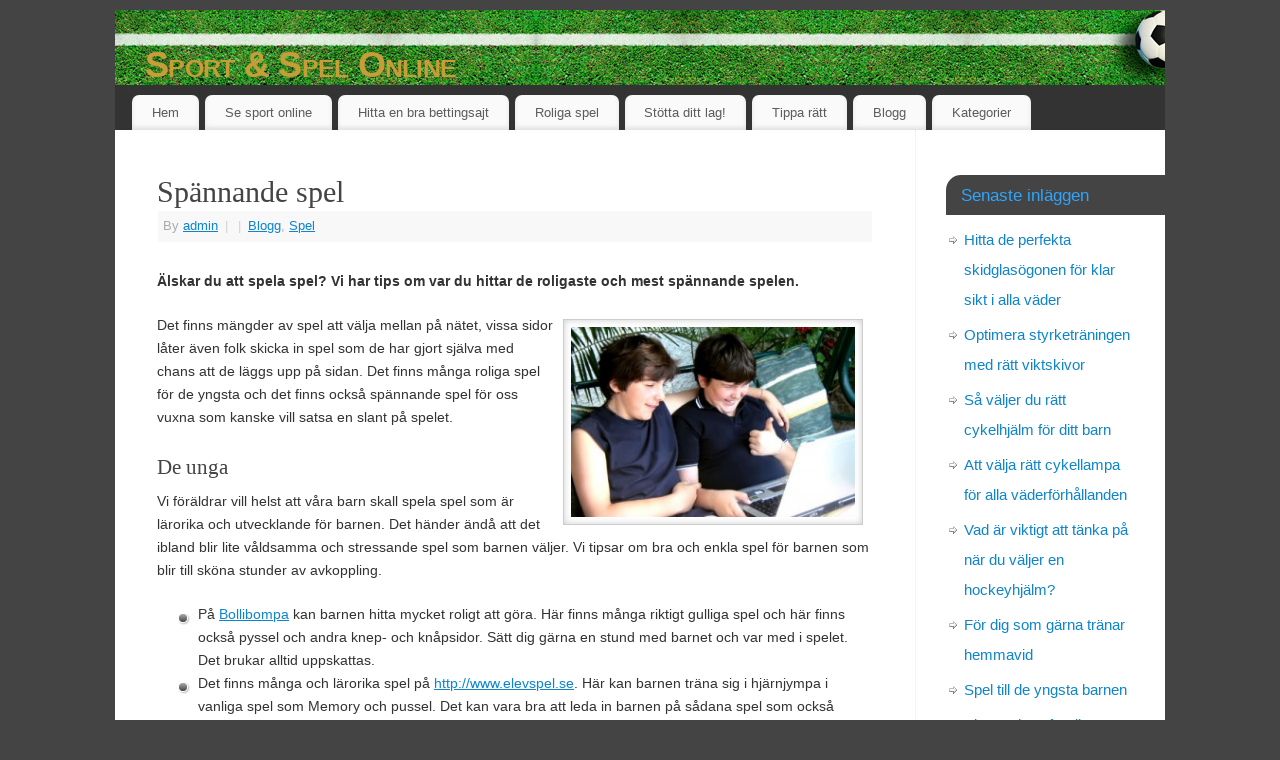

--- FILE ---
content_type: text/html; charset=utf-8
request_url: https://tippaonline.se/spannande-spel/
body_size: 9794
content:
<!DOCTYPE html>
<html lang="sv-SE"
	prefix="og: https://ogp.me/ns#" >
<head>
<meta http-equiv="Content-Type" content="text/html; charset=UTF-8" />
<meta name="viewport" content="width=device-width, user-scalable=no, initial-scale=1.0, minimum-scale=1.0, maximum-scale=1.0">
<link rel="profile" href="https://gmpg.org/xfn/11" />
<link rel="pingback" href="https://tippaonline.se/xmlrpc.php" />
<title>Spännande spel | Sport &amp; Spel Online</title>

		<!-- All in One SEO 4.1.5.3 -->
		<meta name="description" content="Älskar du att spela spel? Vi har tips om var du hittar de roligaste och mest spännande spelen. Det finns mängder av spel att välja mellan på nätet, vissa sidor låter även folk skicka in spel som de har gjort själva med chans att de läggs upp på sidan. Det … Continue reading →" />
		<meta name="robots" content="max-image-preview:large" />
		<link rel="canonical" href="https://tippaonline.se/spannande-spel/" />
		<meta property="og:locale" content="sv_SE" />
		<meta property="og:site_name" content="Sport &amp; Spel Online | Vill du bli en vinnare?" />
		<meta property="og:type" content="article" />
		<meta property="og:title" content="Spännande spel | Sport &amp; Spel Online" />
		<meta property="og:description" content="Älskar du att spela spel? Vi har tips om var du hittar de roligaste och mest spännande spelen. Det finns mängder av spel att välja mellan på nätet, vissa sidor låter även folk skicka in spel som de har gjort själva med chans att de läggs upp på sidan. Det … Continue reading →" />
		<meta property="og:url" content="https://tippaonline.se/spannande-spel/" />
		<meta property="article:published_time" content="2013-07-15T10:32:12+00:00" />
		<meta property="article:modified_time" content="2019-11-12T08:05:47+00:00" />
		<meta name="twitter:card" content="summary_large_image" />
		<meta name="twitter:domain" content="tippaonline.se" />
		<meta name="twitter:title" content="Spännande spel | Sport &amp; Spel Online" />
		<meta name="twitter:description" content="Älskar du att spela spel? Vi har tips om var du hittar de roligaste och mest spännande spelen. Det finns mängder av spel att välja mellan på nätet, vissa sidor låter även folk skicka in spel som de har gjort själva med chans att de läggs upp på sidan. Det … Continue reading →" />
		<script type="application/ld+json" class="aioseo-schema">
			{"@context":"https:\/\/schema.org","@graph":[{"@type":"WebSite","@id":"https:\/\/tippaonline.se\/#website","url":"https:\/\/tippaonline.se\/","name":"Sport & Spel Online","description":"Vill du bli en vinnare?","inLanguage":"sv-SE","publisher":{"@id":"https:\/\/tippaonline.se\/#organization"}},{"@type":"Organization","@id":"https:\/\/tippaonline.se\/#organization","name":"Sport & Spel Online","url":"https:\/\/tippaonline.se\/"},{"@type":"BreadcrumbList","@id":"https:\/\/tippaonline.se\/spannande-spel\/#breadcrumblist","itemListElement":[{"@type":"ListItem","@id":"https:\/\/tippaonline.se\/#listItem","position":1,"item":{"@type":"WebPage","@id":"https:\/\/tippaonline.se\/","name":"Hem","description":"Alla vill vinna p\u00e5 tipset eller p\u00e5 de lotter man k\u00f6per, det \u00e4r inget konstigt med det. Det \u00e4r ju d\u00e4rf\u00f6r man spelar p\u00e5 odds och andra typer av spel. Vad ska jag d\u00e5 spela p\u00e5 som jag har st\u00f6rst chans att vinna p\u00e5?, Ja, det \u00e4r den stora fr\u00e5gan? Tror inte vi generellt kan \u2026 Continue reading \u2192","url":"https:\/\/tippaonline.se\/"},"nextItem":"https:\/\/tippaonline.se\/spannande-spel\/#listItem"},{"@type":"ListItem","@id":"https:\/\/tippaonline.se\/spannande-spel\/#listItem","position":2,"item":{"@type":"WebPage","@id":"https:\/\/tippaonline.se\/spannande-spel\/","name":"Sp\u00e4nnande spel","description":"\u00c4lskar du att spela spel? Vi har tips om var du hittar de roligaste och mest sp\u00e4nnande spelen. Det finns m\u00e4ngder av spel att v\u00e4lja mellan p\u00e5 n\u00e4tet, vissa sidor l\u00e5ter \u00e4ven folk skicka in spel som de har gjort sj\u00e4lva med chans att de l\u00e4ggs upp p\u00e5 sidan. Det \u2026 Continue reading \u2192","url":"https:\/\/tippaonline.se\/spannande-spel\/"},"previousItem":"https:\/\/tippaonline.se\/#listItem"}]},{"@type":"Person","@id":"https:\/\/tippaonline.se\/author\/admin\/#author","url":"https:\/\/tippaonline.se\/author\/admin\/","name":"admin","image":{"@type":"ImageObject","@id":"https:\/\/tippaonline.se\/spannande-spel\/#authorImage","url":"http:\/\/0.gravatar.com\/avatar\/c9b5a9bd524e5ec2a6b53f26d7a2c9d6?s=96&d=mm&r=g","width":96,"height":96,"caption":"admin"}},{"@type":"WebPage","@id":"https:\/\/tippaonline.se\/spannande-spel\/#webpage","url":"https:\/\/tippaonline.se\/spannande-spel\/","name":"Sp\u00e4nnande spel | Sport & Spel Online","description":"\u00c4lskar du att spela spel? Vi har tips om var du hittar de roligaste och mest sp\u00e4nnande spelen. Det finns m\u00e4ngder av spel att v\u00e4lja mellan p\u00e5 n\u00e4tet, vissa sidor l\u00e5ter \u00e4ven folk skicka in spel som de har gjort sj\u00e4lva med chans att de l\u00e4ggs upp p\u00e5 sidan. Det \u2026 Continue reading \u2192","inLanguage":"sv-SE","isPartOf":{"@id":"https:\/\/tippaonline.se\/#website"},"breadcrumb":{"@id":"https:\/\/tippaonline.se\/spannande-spel\/#breadcrumblist"},"author":"https:\/\/tippaonline.se\/author\/admin\/#author","creator":"https:\/\/tippaonline.se\/author\/admin\/#author","datePublished":"2013-07-15T10:32:12+00:00","dateModified":"2019-11-12T08:05:47+00:00"},{"@type":"Article","@id":"https:\/\/tippaonline.se\/spannande-spel\/#article","name":"Sp\u00e4nnande spel | Sport & Spel Online","description":"\u00c4lskar du att spela spel? Vi har tips om var du hittar de roligaste och mest sp\u00e4nnande spelen. Det finns m\u00e4ngder av spel att v\u00e4lja mellan p\u00e5 n\u00e4tet, vissa sidor l\u00e5ter \u00e4ven folk skicka in spel som de har gjort sj\u00e4lva med chans att de l\u00e4ggs upp p\u00e5 sidan. Det \u2026 Continue reading \u2192","inLanguage":"sv-SE","headline":"Sp\u00e4nnande spel","author":{"@id":"https:\/\/tippaonline.se\/author\/admin\/#author"},"publisher":{"@id":"https:\/\/tippaonline.se\/#organization"},"datePublished":"2013-07-15T10:32:12+00:00","dateModified":"2019-11-12T08:05:47+00:00","articleSection":"Blogg, Spel","mainEntityOfPage":{"@id":"https:\/\/tippaonline.se\/spannande-spel\/#webpage"},"isPartOf":{"@id":"https:\/\/tippaonline.se\/spannande-spel\/#webpage"},"image":{"@type":"ImageObject","@id":"https:\/\/tippaonline.se\/#articleImage","url":"http:\/\/dzp.yqe.\/wp-content\/uploads\/sites\/156\/2013\/07\/barn1.jpg"}}]}
		</script>
		<!-- All in One SEO -->


<!-- This site is optimized with the Yoast SEO plugin v12.4 - https://yoast.com/wordpress/plugins/seo/ -->
<meta name="robots" content="max-snippet:-1, max-image-preview:large, max-video-preview:-1"/>
<link rel="canonical" href="https://tippaonline.se/spannande-spel/" />
<meta property="og:locale" content="sv_SE" />
<meta property="og:type" content="article" />
<meta property="og:title" content="Spännande spel - Sport &amp; Spel Online" />
<meta property="og:description" content="Älskar du att spela spel? Vi har tips om var du hittar de roligaste och mest spännande spelen. Det finns mängder av spel att välja mellan på nätet, vissa sidor låter även folk skicka in spel som de har gjort själva med chans att de läggs upp på sidan. Det …  Continue reading &rarr;" />
<meta property="og:url" content="https://tippaonline.se/spannande-spel/" />
<meta property="og:site_name" content="Sport &amp; Spel Online" />
<meta property="article:author" content="admin" />
<meta property="article:section" content="Blogg" />
<meta property="article:published_time" content="2013-07-15T10:32:12+00:00" />
<meta property="article:modified_time" content="2019-11-12T08:05:47+00:00" />
<meta property="og:updated_time" content="2019-11-12T08:05:47+00:00" />
<meta property="og:image" content="https://tippaonline.se/wp-content/uploads/sites/156/2013/07/barn1.jpg" />
<meta name="twitter:card" content="summary_large_image" />
<meta name="twitter:description" content="Älskar du att spela spel? Vi har tips om var du hittar de roligaste och mest spännande spelen. Det finns mängder av spel att välja mellan på nätet, vissa sidor låter även folk skicka in spel som de har gjort själva med chans att de läggs upp på sidan. Det … Continue reading &rarr;" />
<meta name="twitter:title" content="Spännande spel - Sport &amp; Spel Online" />
<meta name="twitter:image" content="https://tippaonline.se/wp-content/uploads/sites/156/2013/07/barn1.jpg" />
<script type='application/ld+json' class='yoast-schema-graph yoast-schema-graph--main'>{"@context":"https://schema.org","@graph":[{"@type":"WebSite","@id":"https://tippaonline.se/#website","url":"https://tippaonline.se/","name":"Sport &amp; Spel Online","potentialAction":{"@type":"SearchAction","target":"https://tippaonline.se/?s={search_term_string}","query-input":"required name=search_term_string"}},{"@type":"ImageObject","@id":"https://tippaonline.se/spannande-spel/#primaryimage","url":"https://tippaonline.se/wp-content/uploads/sites/156/2013/07/barn1.jpg"},{"@type":"WebPage","@id":"https://tippaonline.se/spannande-spel/#webpage","url":"https://tippaonline.se/spannande-spel/","inLanguage":"sv-SE","name":"Sp\u00e4nnande spel - Sport &amp; Spel Online","isPartOf":{"@id":"https://tippaonline.se/#website"},"primaryImageOfPage":{"@id":"https://tippaonline.se/spannande-spel/#primaryimage"},"datePublished":"2013-07-15T10:32:12+00:00","dateModified":"2019-11-12T08:05:47+00:00","author":{"@id":"https://tippaonline.se/#/schema/person/cd06a2e8a4af2fc6b6f457e6c99ac005"}},{"@type":["Person"],"@id":"https://tippaonline.se/#/schema/person/cd06a2e8a4af2fc6b6f457e6c99ac005","name":"admin","image":{"@type":"ImageObject","@id":"https://tippaonline.se/#authorlogo","url":"http://0.gravatar.com/avatar/c9b5a9bd524e5ec2a6b53f26d7a2c9d6?s=96&d=mm&r=g","caption":"admin"},"sameAs":["admin"]}]}</script>
<!-- / Yoast SEO plugin. -->

<link rel='dns-prefetch' href='https://tippaonline.se' />
<link rel="alternate" type="application/rss+xml" title="Sport &amp; Spel Online &raquo; flöde" href="https://tippaonline.se/feed/" />
<link rel='stylesheet' id='wp-block-library-css'  href='https://tippaonline.se/wp-includes/css/dist/block-library/style.min.css?ver=5.9.1' type='text/css' media='all' />
<link rel='stylesheet' id='mpp_gutenberg-css'  href='https://tippaonline.se/wp-content/mu-plugins/metronet-profile-picture/dist/blocks.style.build.css?ver=2.6.3' type='text/css' media='all' />
<style id='global-styles-inline-css' type='text/css'>
body{--wp--preset--color--black: #000000;--wp--preset--color--cyan-bluish-gray: #abb8c3;--wp--preset--color--white: #ffffff;--wp--preset--color--pale-pink: #f78da7;--wp--preset--color--vivid-red: #cf2e2e;--wp--preset--color--luminous-vivid-orange: #ff6900;--wp--preset--color--luminous-vivid-amber: #fcb900;--wp--preset--color--light-green-cyan: #7bdcb5;--wp--preset--color--vivid-green-cyan: #00d084;--wp--preset--color--pale-cyan-blue: #8ed1fc;--wp--preset--color--vivid-cyan-blue: #0693e3;--wp--preset--color--vivid-purple: #9b51e0;--wp--preset--gradient--vivid-cyan-blue-to-vivid-purple: linear-gradient(135deg,rgba(6,147,227,1) 0%,rgb(155,81,224) 100%);--wp--preset--gradient--light-green-cyan-to-vivid-green-cyan: linear-gradient(135deg,rgb(122,220,180) 0%,rgb(0,208,130) 100%);--wp--preset--gradient--luminous-vivid-amber-to-luminous-vivid-orange: linear-gradient(135deg,rgba(252,185,0,1) 0%,rgba(255,105,0,1) 100%);--wp--preset--gradient--luminous-vivid-orange-to-vivid-red: linear-gradient(135deg,rgba(255,105,0,1) 0%,rgb(207,46,46) 100%);--wp--preset--gradient--very-light-gray-to-cyan-bluish-gray: linear-gradient(135deg,rgb(238,238,238) 0%,rgb(169,184,195) 100%);--wp--preset--gradient--cool-to-warm-spectrum: linear-gradient(135deg,rgb(74,234,220) 0%,rgb(151,120,209) 20%,rgb(207,42,186) 40%,rgb(238,44,130) 60%,rgb(251,105,98) 80%,rgb(254,248,76) 100%);--wp--preset--gradient--blush-light-purple: linear-gradient(135deg,rgb(255,206,236) 0%,rgb(152,150,240) 100%);--wp--preset--gradient--blush-bordeaux: linear-gradient(135deg,rgb(254,205,165) 0%,rgb(254,45,45) 50%,rgb(107,0,62) 100%);--wp--preset--gradient--luminous-dusk: linear-gradient(135deg,rgb(255,203,112) 0%,rgb(199,81,192) 50%,rgb(65,88,208) 100%);--wp--preset--gradient--pale-ocean: linear-gradient(135deg,rgb(255,245,203) 0%,rgb(182,227,212) 50%,rgb(51,167,181) 100%);--wp--preset--gradient--electric-grass: linear-gradient(135deg,rgb(202,248,128) 0%,rgb(113,206,126) 100%);--wp--preset--gradient--midnight: linear-gradient(135deg,rgb(2,3,129) 0%,rgb(40,116,252) 100%);--wp--preset--duotone--dark-grayscale: url('#wp-duotone-dark-grayscale');--wp--preset--duotone--grayscale: url('#wp-duotone-grayscale');--wp--preset--duotone--purple-yellow: url('#wp-duotone-purple-yellow');--wp--preset--duotone--blue-red: url('#wp-duotone-blue-red');--wp--preset--duotone--midnight: url('#wp-duotone-midnight');--wp--preset--duotone--magenta-yellow: url('#wp-duotone-magenta-yellow');--wp--preset--duotone--purple-green: url('#wp-duotone-purple-green');--wp--preset--duotone--blue-orange: url('#wp-duotone-blue-orange');--wp--preset--font-size--small: 13px;--wp--preset--font-size--medium: 20px;--wp--preset--font-size--large: 36px;--wp--preset--font-size--x-large: 42px;}.has-black-color{color: var(--wp--preset--color--black) !important;}.has-cyan-bluish-gray-color{color: var(--wp--preset--color--cyan-bluish-gray) !important;}.has-white-color{color: var(--wp--preset--color--white) !important;}.has-pale-pink-color{color: var(--wp--preset--color--pale-pink) !important;}.has-vivid-red-color{color: var(--wp--preset--color--vivid-red) !important;}.has-luminous-vivid-orange-color{color: var(--wp--preset--color--luminous-vivid-orange) !important;}.has-luminous-vivid-amber-color{color: var(--wp--preset--color--luminous-vivid-amber) !important;}.has-light-green-cyan-color{color: var(--wp--preset--color--light-green-cyan) !important;}.has-vivid-green-cyan-color{color: var(--wp--preset--color--vivid-green-cyan) !important;}.has-pale-cyan-blue-color{color: var(--wp--preset--color--pale-cyan-blue) !important;}.has-vivid-cyan-blue-color{color: var(--wp--preset--color--vivid-cyan-blue) !important;}.has-vivid-purple-color{color: var(--wp--preset--color--vivid-purple) !important;}.has-black-background-color{background-color: var(--wp--preset--color--black) !important;}.has-cyan-bluish-gray-background-color{background-color: var(--wp--preset--color--cyan-bluish-gray) !important;}.has-white-background-color{background-color: var(--wp--preset--color--white) !important;}.has-pale-pink-background-color{background-color: var(--wp--preset--color--pale-pink) !important;}.has-vivid-red-background-color{background-color: var(--wp--preset--color--vivid-red) !important;}.has-luminous-vivid-orange-background-color{background-color: var(--wp--preset--color--luminous-vivid-orange) !important;}.has-luminous-vivid-amber-background-color{background-color: var(--wp--preset--color--luminous-vivid-amber) !important;}.has-light-green-cyan-background-color{background-color: var(--wp--preset--color--light-green-cyan) !important;}.has-vivid-green-cyan-background-color{background-color: var(--wp--preset--color--vivid-green-cyan) !important;}.has-pale-cyan-blue-background-color{background-color: var(--wp--preset--color--pale-cyan-blue) !important;}.has-vivid-cyan-blue-background-color{background-color: var(--wp--preset--color--vivid-cyan-blue) !important;}.has-vivid-purple-background-color{background-color: var(--wp--preset--color--vivid-purple) !important;}.has-black-border-color{border-color: var(--wp--preset--color--black) !important;}.has-cyan-bluish-gray-border-color{border-color: var(--wp--preset--color--cyan-bluish-gray) !important;}.has-white-border-color{border-color: var(--wp--preset--color--white) !important;}.has-pale-pink-border-color{border-color: var(--wp--preset--color--pale-pink) !important;}.has-vivid-red-border-color{border-color: var(--wp--preset--color--vivid-red) !important;}.has-luminous-vivid-orange-border-color{border-color: var(--wp--preset--color--luminous-vivid-orange) !important;}.has-luminous-vivid-amber-border-color{border-color: var(--wp--preset--color--luminous-vivid-amber) !important;}.has-light-green-cyan-border-color{border-color: var(--wp--preset--color--light-green-cyan) !important;}.has-vivid-green-cyan-border-color{border-color: var(--wp--preset--color--vivid-green-cyan) !important;}.has-pale-cyan-blue-border-color{border-color: var(--wp--preset--color--pale-cyan-blue) !important;}.has-vivid-cyan-blue-border-color{border-color: var(--wp--preset--color--vivid-cyan-blue) !important;}.has-vivid-purple-border-color{border-color: var(--wp--preset--color--vivid-purple) !important;}.has-vivid-cyan-blue-to-vivid-purple-gradient-background{background: var(--wp--preset--gradient--vivid-cyan-blue-to-vivid-purple) !important;}.has-light-green-cyan-to-vivid-green-cyan-gradient-background{background: var(--wp--preset--gradient--light-green-cyan-to-vivid-green-cyan) !important;}.has-luminous-vivid-amber-to-luminous-vivid-orange-gradient-background{background: var(--wp--preset--gradient--luminous-vivid-amber-to-luminous-vivid-orange) !important;}.has-luminous-vivid-orange-to-vivid-red-gradient-background{background: var(--wp--preset--gradient--luminous-vivid-orange-to-vivid-red) !important;}.has-very-light-gray-to-cyan-bluish-gray-gradient-background{background: var(--wp--preset--gradient--very-light-gray-to-cyan-bluish-gray) !important;}.has-cool-to-warm-spectrum-gradient-background{background: var(--wp--preset--gradient--cool-to-warm-spectrum) !important;}.has-blush-light-purple-gradient-background{background: var(--wp--preset--gradient--blush-light-purple) !important;}.has-blush-bordeaux-gradient-background{background: var(--wp--preset--gradient--blush-bordeaux) !important;}.has-luminous-dusk-gradient-background{background: var(--wp--preset--gradient--luminous-dusk) !important;}.has-pale-ocean-gradient-background{background: var(--wp--preset--gradient--pale-ocean) !important;}.has-electric-grass-gradient-background{background: var(--wp--preset--gradient--electric-grass) !important;}.has-midnight-gradient-background{background: var(--wp--preset--gradient--midnight) !important;}.has-small-font-size{font-size: var(--wp--preset--font-size--small) !important;}.has-medium-font-size{font-size: var(--wp--preset--font-size--medium) !important;}.has-large-font-size{font-size: var(--wp--preset--font-size--large) !important;}.has-x-large-font-size{font-size: var(--wp--preset--font-size--x-large) !important;}
</style>
<link rel='stylesheet' id='wp-polls-css'  href='https://tippaonline.se/wp-content/plugins/wp-polls/polls-css.css?ver=2.76.0' type='text/css' media='all' />
<style id='wp-polls-inline-css' type='text/css'>
.wp-polls .pollbar {
	margin: 1px;
	font-size: -2px;
	line-height: px;
	height: px;
	background-image: url('https://tippaonline.se/wp-content/plugins/wp-polls/images/pollbg.gif');
	border: 1px solid #;
}

</style>
<link rel='stylesheet' id='mantra-style-css'  href='https://tippaonline.se/wp-content/themes/mantra/style.css?ver=3.3.1' type='text/css' media='all' />
<style id='mantra-style-inline-css' type='text/css'>
 #wrapper { max-width: 1050px; } #content { width: 100%; max-width:800px; max-width: calc( 100% - 250px ); } #primary, #secondary { width:250px; } #primary .widget-title, #secondary .widget-title { margin-right: -2em; text-align: left; } html { font-size:14px; } body, input, textarea {font-family:Segoe UI, Arial, sans-serif; } #content h1.entry-title a, #content h2.entry-title a, #content h1.entry-title, #content h2.entry-title, #front-text1 h2, #front-text2 h2 {font-family:Georgia, Times New Roman, Times, serif; } .widget-area {font-family:Helvetica, sans-serif; } .entry-content h1, .entry-content h2, .entry-content h3, .entry-content h4, .entry-content h5, .entry-content h6 {font-family:Georgia, Times New Roman, Times, serif; } .nocomments, .nocomments2 {display:none;} #header-container > div { margin-top:30px; } #header-container > div { margin-left:30px; } body { background-color:#444444 !important; } #header { background-color:#333333; } #footer { background-color:#222222; } #footer2 { background-color:#171717; } #site-title span a { color:#c89c36; } #site-description { color:#999999; } #content, .column-text, #front-text3, #front-text4 { color:#333333 ;} .widget-area a:link, .widget-area a:visited, a:link, a:visited ,#searchform #s:hover, #container #s:hover, #access a:hover, #wp-calendar tbody td a, #site-info a, #site-copyright a, #access li:hover > a, #access ul ul:hover > a { color:#0D85CC; } a:hover, .entry-meta a:hover, .entry-utility a:hover, .widget-area a:hover { color:#12a7ff; } #content .entry-title a, #content .entry-title, #content h1, #content h2, #content h3, #content h4, #content h5, #content h6 { color:#444444; } #content .entry-title a:hover { color:#000000; } .widget-title { background-color:#444444; } .widget-title { color:#2EA5FD; } #footer-widget-area .widget-title { color:#0C85CD; } #footer-widget-area a { color:#666666; } #footer-widget-area a:hover { color:#888888; } #content .wp-caption { background-image:url(https://tippaonline.se/wp-content/themes/mantra/resources/images/pins/Pin2.png); } .entry-content p:not(:last-child), .entry-content ul, .entry-summary ul, .entry-content ol, .entry-summary ol { margin-bottom:1.5em;} .entry-meta .entry-time { display:none; } #branding { height:75px ;} 
/* Mantra Custom CSS */
</style>
<link rel='stylesheet' id='mantra-mobile-css'  href='https://tippaonline.se/wp-content/themes/mantra/resources/css/style-mobile.css?ver=3.3.1' type='text/css' media='all' />
<link rel='stylesheet' id='latest-posts-style-css'  href='https://tippaonline.se/wp-content/plugins/latest-posts/assets/css/style.css?ver=1.4.2' type='text/css' media='all' />
<script type='text/javascript' src='https://tippaonline.se/wp-includes/js/jquery/jquery.min.js?ver=3.6.0' id='jquery-core-js'></script>
<script type='text/javascript' src='https://tippaonline.se/wp-includes/js/jquery/jquery-migrate.min.js?ver=3.3.2' id='jquery-migrate-js'></script>
<script type='text/javascript' id='mantra-frontend-js-extra'>
/* <![CDATA[ */
var mantra_options = {"responsive":"1","image_class":"imageSeven","equalize_sidebars":"0"};
/* ]]> */
</script>
<script type='text/javascript' src='https://tippaonline.se/wp-content/themes/mantra/resources/js/frontend.js?ver=3.3.1' id='mantra-frontend-js'></script>
<link rel="https://api.w.org/" href="https://tippaonline.se/wp-json/" /><link rel="alternate" type="application/json" href="https://tippaonline.se/wp-json/wp/v2/posts/44" /><link rel="EditURI" type="application/rsd+xml" title="RSD" href="https://tippaonline.se/xmlrpc.php?rsd" />
<link rel="wlwmanifest" type="application/wlwmanifest+xml" href="https://tippaonline.se/wp-includes/wlwmanifest.xml" /> 
<meta name="generator" content="WordPress 5.9.1" />
<link rel='shortlink' href='https://tippaonline.se/?p=44' />
<link rel="alternate" type="application/json+oembed" href="https://tippaonline.se/wp-json/oembed/1.0/embed?url=https%3A%2F%2Ftippaonline.se%2Fspannande-spel%2F" />
<link rel="alternate" type="text/xml+oembed" href="https://tippaonline.se/wp-json/oembed/1.0/embed?url=https%3A%2F%2Ftippaonline.se%2Fspannande-spel%2F&#038;format=xml" />
<!--[if lte IE 8]> <style type="text/css" media="screen"> #access ul li, .edit-link a , #footer-widget-area .widget-title, .entry-meta,.entry-meta .comments-link, .short-button-light, .short-button-dark ,.short-button-color ,blockquote { position:relative; behavior: url(https://tippaonline.se/wp-content/themes/mantra/resources/js/PIE/PIE.php); } #access ul ul { -pie-box-shadow:0px 5px 5px #999; } #access ul li.current_page_item, #access ul li.current-menu-item , #access ul li ,#access ul ul ,#access ul ul li, .commentlist li.comment ,.commentlist .avatar, .nivo-caption, .theme-default .nivoSlider { behavior: url(https://tippaonline.se/wp-content/themes/mantra/resources/js/PIE/PIE.php); } </style> <![endif]--><link rel="icon" href="https://tippaonline.se/wp-content/uploads/sites/156/2016/08/cropped-header-Sport-Online-32x32.jpg" sizes="32x32" />
<link rel="icon" href="https://tippaonline.se/wp-content/uploads/sites/156/2016/08/cropped-header-Sport-Online-192x192.jpg" sizes="192x192" />
<link rel="apple-touch-icon" href="https://tippaonline.se/wp-content/uploads/sites/156/2016/08/cropped-header-Sport-Online-180x180.jpg" />
<meta name="msapplication-TileImage" content="https://tippaonline.se/wp-content/uploads/sites/156/2016/08/cropped-header-Sport-Online-270x270.jpg" />
<!--[if lt IE 9]>
	<script>
	document.createElement('header');
	document.createElement('nav');
	document.createElement('section');
	document.createElement('article');
	document.createElement('aside');
	document.createElement('footer');
	document.createElement('hgroup');
	</script>
	<![endif]--> 		<style type="text/css" id="wp-custom-css">
			A:link {text-decoration: underline}
A:visited {text-decoration: underline}
A:active {text-decoration: underline}
A:hover {text-decoration: underline}		</style>
		</head>
<body class="post-template-default single single-post postid-44 single-format-standard mantra-image-seven mantra-caption-light mantra-hratio-0 mantra-sidebar-right mantra-menu-left">
	<svg xmlns="http://www.w3.org/2000/svg" viewBox="0 0 0 0" width="0" height="0" focusable="false" role="none" style="visibility: hidden; position: absolute; left: -9999px; overflow: hidden;" ><defs><filter id="wp-duotone-dark-grayscale"><feColorMatrix color-interpolation-filters="sRGB" type="matrix" values=" .299 .587 .114 0 0 .299 .587 .114 0 0 .299 .587 .114 0 0 .299 .587 .114 0 0 " /><feComponentTransfer color-interpolation-filters="sRGB" ><feFuncR type="table" tableValues="0 0.49803921568627" /><feFuncG type="table" tableValues="0 0.49803921568627" /><feFuncB type="table" tableValues="0 0.49803921568627" /><feFuncA type="table" tableValues="1 1" /></feComponentTransfer><feComposite in2="SourceGraphic" operator="in" /></filter></defs></svg><svg xmlns="http://www.w3.org/2000/svg" viewBox="0 0 0 0" width="0" height="0" focusable="false" role="none" style="visibility: hidden; position: absolute; left: -9999px; overflow: hidden;" ><defs><filter id="wp-duotone-grayscale"><feColorMatrix color-interpolation-filters="sRGB" type="matrix" values=" .299 .587 .114 0 0 .299 .587 .114 0 0 .299 .587 .114 0 0 .299 .587 .114 0 0 " /><feComponentTransfer color-interpolation-filters="sRGB" ><feFuncR type="table" tableValues="0 1" /><feFuncG type="table" tableValues="0 1" /><feFuncB type="table" tableValues="0 1" /><feFuncA type="table" tableValues="1 1" /></feComponentTransfer><feComposite in2="SourceGraphic" operator="in" /></filter></defs></svg><svg xmlns="http://www.w3.org/2000/svg" viewBox="0 0 0 0" width="0" height="0" focusable="false" role="none" style="visibility: hidden; position: absolute; left: -9999px; overflow: hidden;" ><defs><filter id="wp-duotone-purple-yellow"><feColorMatrix color-interpolation-filters="sRGB" type="matrix" values=" .299 .587 .114 0 0 .299 .587 .114 0 0 .299 .587 .114 0 0 .299 .587 .114 0 0 " /><feComponentTransfer color-interpolation-filters="sRGB" ><feFuncR type="table" tableValues="0.54901960784314 0.98823529411765" /><feFuncG type="table" tableValues="0 1" /><feFuncB type="table" tableValues="0.71764705882353 0.25490196078431" /><feFuncA type="table" tableValues="1 1" /></feComponentTransfer><feComposite in2="SourceGraphic" operator="in" /></filter></defs></svg><svg xmlns="http://www.w3.org/2000/svg" viewBox="0 0 0 0" width="0" height="0" focusable="false" role="none" style="visibility: hidden; position: absolute; left: -9999px; overflow: hidden;" ><defs><filter id="wp-duotone-blue-red"><feColorMatrix color-interpolation-filters="sRGB" type="matrix" values=" .299 .587 .114 0 0 .299 .587 .114 0 0 .299 .587 .114 0 0 .299 .587 .114 0 0 " /><feComponentTransfer color-interpolation-filters="sRGB" ><feFuncR type="table" tableValues="0 1" /><feFuncG type="table" tableValues="0 0.27843137254902" /><feFuncB type="table" tableValues="0.5921568627451 0.27843137254902" /><feFuncA type="table" tableValues="1 1" /></feComponentTransfer><feComposite in2="SourceGraphic" operator="in" /></filter></defs></svg><svg xmlns="http://www.w3.org/2000/svg" viewBox="0 0 0 0" width="0" height="0" focusable="false" role="none" style="visibility: hidden; position: absolute; left: -9999px; overflow: hidden;" ><defs><filter id="wp-duotone-midnight"><feColorMatrix color-interpolation-filters="sRGB" type="matrix" values=" .299 .587 .114 0 0 .299 .587 .114 0 0 .299 .587 .114 0 0 .299 .587 .114 0 0 " /><feComponentTransfer color-interpolation-filters="sRGB" ><feFuncR type="table" tableValues="0 0" /><feFuncG type="table" tableValues="0 0.64705882352941" /><feFuncB type="table" tableValues="0 1" /><feFuncA type="table" tableValues="1 1" /></feComponentTransfer><feComposite in2="SourceGraphic" operator="in" /></filter></defs></svg><svg xmlns="http://www.w3.org/2000/svg" viewBox="0 0 0 0" width="0" height="0" focusable="false" role="none" style="visibility: hidden; position: absolute; left: -9999px; overflow: hidden;" ><defs><filter id="wp-duotone-magenta-yellow"><feColorMatrix color-interpolation-filters="sRGB" type="matrix" values=" .299 .587 .114 0 0 .299 .587 .114 0 0 .299 .587 .114 0 0 .299 .587 .114 0 0 " /><feComponentTransfer color-interpolation-filters="sRGB" ><feFuncR type="table" tableValues="0.78039215686275 1" /><feFuncG type="table" tableValues="0 0.94901960784314" /><feFuncB type="table" tableValues="0.35294117647059 0.47058823529412" /><feFuncA type="table" tableValues="1 1" /></feComponentTransfer><feComposite in2="SourceGraphic" operator="in" /></filter></defs></svg><svg xmlns="http://www.w3.org/2000/svg" viewBox="0 0 0 0" width="0" height="0" focusable="false" role="none" style="visibility: hidden; position: absolute; left: -9999px; overflow: hidden;" ><defs><filter id="wp-duotone-purple-green"><feColorMatrix color-interpolation-filters="sRGB" type="matrix" values=" .299 .587 .114 0 0 .299 .587 .114 0 0 .299 .587 .114 0 0 .299 .587 .114 0 0 " /><feComponentTransfer color-interpolation-filters="sRGB" ><feFuncR type="table" tableValues="0.65098039215686 0.40392156862745" /><feFuncG type="table" tableValues="0 1" /><feFuncB type="table" tableValues="0.44705882352941 0.4" /><feFuncA type="table" tableValues="1 1" /></feComponentTransfer><feComposite in2="SourceGraphic" operator="in" /></filter></defs></svg><svg xmlns="http://www.w3.org/2000/svg" viewBox="0 0 0 0" width="0" height="0" focusable="false" role="none" style="visibility: hidden; position: absolute; left: -9999px; overflow: hidden;" ><defs><filter id="wp-duotone-blue-orange"><feColorMatrix color-interpolation-filters="sRGB" type="matrix" values=" .299 .587 .114 0 0 .299 .587 .114 0 0 .299 .587 .114 0 0 .299 .587 .114 0 0 " /><feComponentTransfer color-interpolation-filters="sRGB" ><feFuncR type="table" tableValues="0.098039215686275 1" /><feFuncG type="table" tableValues="0 0.66274509803922" /><feFuncB type="table" tableValues="0.84705882352941 0.41960784313725" /><feFuncA type="table" tableValues="1 1" /></feComponentTransfer><feComposite in2="SourceGraphic" operator="in" /></filter></defs></svg>    <div id="toTop"><i class="crycon-back2top"></i> </div>
		
<div id="wrapper" class="hfeed">


<header id="header">

		<div id="masthead">

			<div id="branding" role="banner" >

				<img id="bg_image" alt="Sport &amp; Spel Online" title="" src="https://tippaonline.se/wp-content/uploads/sites/156/2016/08/header-Sport-Online1.jpg" />
	<div id="header-container">

				<div>
				<div id="site-title">
					<span> <a href="https://tippaonline.se/" title="Sport &amp; Spel Online" rel="home">Sport &amp; Spel Online</a> </span>
				</div>
				<div id="site-description" >Vill du bli en vinnare?</div>
			</div> 	<div class="socials" id="sheader">
		</div>
		</div> <!-- #header-container -->
					<div style="clear:both;"></div>

			</div><!-- #branding -->

            <a id="nav-toggle"><span>&nbsp; Menu</span></a>
			<nav id="access" class="jssafe" role="navigation">

					<div class="skip-link screen-reader-text"><a href="#content" title="Skip to content">Skip to content</a></div>
	<div class="menu"><ul id="prime_nav" class="menu"><li id="menu-item-151" class="menu-item menu-item-type-custom menu-item-object-custom menu-item-home menu-item-151"><a href="https://tippaonline.se">Hem</a></li>
<li id="menu-item-152" class="menu-item menu-item-type-post_type menu-item-object-post menu-item-152"><a href="https://tippaonline.se/se-sport-online/">Se sport online</a></li>
<li id="menu-item-168" class="menu-item menu-item-type-post_type menu-item-object-post menu-item-168"><a href="https://tippaonline.se/hitta-en-bra-bettingsajt/">Hitta en bra bettingsajt</a></li>
<li id="menu-item-167" class="menu-item menu-item-type-post_type menu-item-object-post menu-item-167"><a href="https://tippaonline.se/roliga-spel/">Roliga spel</a></li>
<li id="menu-item-304" class="menu-item menu-item-type-post_type menu-item-object-post menu-item-304"><a href="https://tippaonline.se/stotta-ditt-lag/">Stötta ditt lag!</a></li>
<li id="menu-item-153" class="menu-item menu-item-type-post_type menu-item-object-post menu-item-153"><a href="https://tippaonline.se/tippa-ratt/">Tippa rätt</a></li>
<li id="menu-item-242" class="menu-item menu-item-type-taxonomy menu-item-object-category current-post-ancestor current-menu-parent current-post-parent menu-item-242"><a href="https://tippaonline.se/category/blogg/">Blogg</a></li>
<li id="menu-item-241" class="menu-item menu-item-type-custom menu-item-object-custom menu-item-has-children menu-item-241"><a>Kategorier</a>
<ul class="sub-menu">
	<li id="menu-item-244" class="menu-item menu-item-type-taxonomy menu-item-object-category menu-item-244"><a href="https://tippaonline.se/category/sport/">Sport</a></li>
	<li id="menu-item-275" class="menu-item menu-item-type-taxonomy menu-item-object-category menu-item-275"><a href="https://tippaonline.se/category/kost/">Kost</a></li>
	<li id="menu-item-243" class="menu-item menu-item-type-taxonomy menu-item-object-category current-post-ancestor current-menu-parent current-post-parent menu-item-243"><a href="https://tippaonline.se/category/spel/">Spel</a></li>
	<li id="menu-item-276" class="menu-item menu-item-type-taxonomy menu-item-object-category menu-item-276"><a href="https://tippaonline.se/category/traning/">Träning</a></li>
</ul>
</li>
</ul></div>
			</nav><!-- #access -->

		</div><!-- #masthead -->

	<div style="clear:both;"> </div>

</header><!-- #header -->
<div id="main" class="main">
	<div  id="forbottom" >
			<div class="socials" id="smenur">
		</div>
	
		<div style="clear:both;"> </div>

		
		<section id="container">
			<div id="content" role="main">

			

				<div id="nav-above" class="navigation">
					<div class="nav-previous"><a href="https://tippaonline.se/spela-online/" rel="prev"><span class="meta-nav">&laquo;</span> Spela online</a></div>
					<div class="nav-next"><a href="https://tippaonline.se/se-sport-online/" rel="next">Se sport online <span class="meta-nav">&raquo;</span></a></div>
				</div><!-- #nav-above -->

				<article id="post-44" class="post-44 post type-post status-publish format-standard hentry category-blogg category-spel">
					<h1 class="entry-title">Spännande spel</h1>
										<div class="entry-meta">
						 <span class="author vcard" > By  <a class="url fn n" rel="author" href="https://tippaonline.se/author/admin/" title="View all posts by admin">admin</a> <span class="bl_sep">|</span></span>  <time class="onDate date published" datetime="2013-07-15T10:32:12+00:00"> <a href="https://tippaonline.se/spannande-spel/" title="" rel="bookmark"><span class="entry-date"></span> <span class="entry-time"> - </span></a> </time><span class="bl_sep">|</span><time class="updated"  datetime="2019-11-12T08:05:47+00:00"></time> <span class="bl_categ"> <a href="https://tippaonline.se/category/blogg/" rel="tag">Blogg</a>, <a href="https://tippaonline.se/category/spel/" rel="tag">Spel</a> </span>  					</div><!-- .entry-meta -->

					<div class="entry-content">
						<p><strong>Älskar du att spela spel? Vi har tips om var du hittar de roligaste och mest spännande spelen.</strong></p>
<p><img class="alignright wp-image-45" style="margin: 5px 10px;" src="https://tippaonline.se/wp-content/uploads/sites/156/2013/07/barn1.jpg" alt="barn1" width="300" height="200" srcset="https://tippaonline.se/wp-content/uploads/sites/156/2013/07/barn1.jpg 500w, https://tippaonline.se/wp-content/uploads/sites/156/2013/07/barn1-300x200.jpg 300w, https://tippaonline.se/wp-content/uploads/sites/156/2013/07/barn1-224x150.jpg 224w" sizes="(max-width: 300px) 100vw, 300px" /></p>
<p>Det finns mängder av spel att välja mellan på nätet, vissa sidor låter även folk skicka in spel som de har gjort själva med chans att de läggs upp på sidan. Det finns många roliga spel för de yngsta och det finns också spännande spel för oss vuxna som kanske vill satsa en slant på spelet.</p>
<h4>De unga</h4>
<p>Vi föräldrar vill helst att våra barn skall spela spel som är lärorika och utvecklande för barnen. Det händer ändå att det ibland blir lite våldsamma och stressande spel som barnen väljer. Vi tipsar om bra och enkla spel för barnen som blir till sköna stunder av avkoppling.</p>
<ul>
<li><span style="line-height: 16px;">På <a href="https://www.svt.se/barnkanalen/bolibompa/playbolibompa/">Bollibompa</a> kan barnen hitta mycket roligt att göra. Här finns många riktigt gulliga spel och här finns också pyssel och andra knep- och knåpsidor. Sätt dig gärna en stund med barnet och var med i spelet. Det brukar alltid uppskattas.</span></li>
<li>Det finns många och lärorika spel på <a href="https://www.elevspel.se/">http://www.elevspel.se</a>. Här kan barnen träna sig i hjärnjympa i vanliga spel som Memory och pussel. Det kan vara bra att leda in barnen på sådana spel som också tränar upp hjärnan.</li>
</ul>
<h4>De äldre<img loading="lazy" class="alignright wp-image-46" style="margin: 5px 10px;" src="https://tippaonline.se/wp-content/uploads/sites/156/2013/07/spel4.jpg" alt="spel4" width="300" height="197" srcset="https://tippaonline.se/wp-content/uploads/sites/156/2013/07/spel4.jpg 500w, https://tippaonline.se/wp-content/uploads/sites/156/2013/07/spel4-300x197.jpg 300w, https://tippaonline.se/wp-content/uploads/sites/156/2013/07/spel4-227x150.jpg 227w" sizes="(max-width: 300px) 100vw, 300px" /></h4>
<p>Vi lite äldre vill gärna spela spel där vi har en chans att vinna lite pengar. Det sätter lite extra krydda på spelandet och här finns många bra sajter att välja mellan idag. På ett vanligt Casino finns mycket att välja mellan. Det gäller att <a href="https://vasacasino.se/" target="_blank" rel="noopener noreferrer">hitta en sida</a> där man får mest för sina pengar. Bra är också om man har en chans att spela några rundor gratis. På ett nätcasino finns idag väldigt många spel att välja mellan:</p>
<ul>
<li><span style="line-height: 16px;">Det vanligaste är att spela på spel som betraktas som rena turspel. Sådana är till exempel Den enarmade banditen. Bingo och keno kan också sägas höra till denna kategori.</span></li>
<li>Det finns också turspel där man kan spela på oddsen, här kan man inräkna spel som Roulette och Craps.</li>
<li>Brädspel är många gånger mycket intressanta och de finns på många Casinon. Till denna grupp hör till exempel Dam och Schack.</li>
<li>Kortspel är det som många ägnar sig åt, som Texas Hold &#8217;em, Black Jack, och Omaha. Här krävs det ofta stor skicklighet och många gånger måste man först ägna lång tid på att sätta sig in i regler och att lära sig strategiskt spelande.</li>
</ul>
<p>Det finns mycket skrivet om hur man bäst spelar olika spel för att förbättra sina chanser att vinna. Mer så naturligtvis när det gäller spel som kräver ett viss mått av skicklighet än turspel som bingo, och det skadar aldrig att läsa på sig, men det bästa sättet att lära sig är trots allt genom erfarenhet.</p>
											</div><!-- .entry-content -->

					<div class="entry-utility">
						<span class="bl_bookmark">Bookmark the  <a href="https://tippaonline.se/spannande-spel/" title="Permalink to Spännande spel" rel="bookmark">permalink</a>. </span>											</div><!-- .entry-utility -->
				</article><!-- #post-## -->


				<div id="nav-below" class="navigation">
					<div class="nav-previous"><a href="https://tippaonline.se/spela-online/" rel="prev"><span class="meta-nav">&laquo;</span> Spela online</a></div>
					<div class="nav-next"><a href="https://tippaonline.se/se-sport-online/" rel="next">Se sport online <span class="meta-nav">&raquo;</span></a></div>
				</div><!-- #nav-below -->

				

						</div><!-- #content -->
			<div id="primary" class="widget-area" role="complementary">

		
		
			<ul class="xoxo">
				
		<li id="recent-posts-2" class="widget-container widget_recent_entries">
		<h3 class="widget-title">Senaste inläggen</h3>
		<ul>
											<li>
					<a href="https://tippaonline.se/hitta-de-perfekta-skidglasogonen-for-klar-sikt-i-alla-vader/">Hitta de perfekta skidglasögonen för klar sikt i alla väder</a>
									</li>
											<li>
					<a href="https://tippaonline.se/optimera-styrketraningen-med-ratt-viktskivor/">Optimera styrketräningen med rätt viktskivor</a>
									</li>
											<li>
					<a href="https://tippaonline.se/sa-valjer-du-ratt-cykelhjalm-for-ditt-barn/">Så väljer du rätt cykelhjälm för ditt barn</a>
									</li>
											<li>
					<a href="https://tippaonline.se/att-valja-ratt-cykellampa-for-alla-vaderforhallanden/">Att välja rätt cykellampa för alla väderförhållanden</a>
									</li>
											<li>
					<a href="https://tippaonline.se/vad-ar-viktigt-att-tanka-pa-nar-du-valjer-en-hockeyhjalm/">Vad är viktigt att tänka på när du väljer en hockeyhjälm?</a>
									</li>
											<li>
					<a href="https://tippaonline.se/for-dig-som-garna-tranar-hemmavid/">För dig som gärna tränar hemmavid</a>
									</li>
											<li>
					<a href="https://tippaonline.se/spel-till-de-yngsta-barnen/">Spel till de yngsta barnen</a>
									</li>
											<li>
					<a href="https://tippaonline.se/skona-plagg-for-dig-som-sportsupporter/">Sköna plagg för dig som sportsupporter</a>
									</li>
											<li>
					<a href="https://tippaonline.se/utrustningen-som-tar-cykeltraningen-till-nasta-niva/">Utrustningen som tar cykelträningen till nästa nivå</a>
									</li>
											<li>
					<a href="https://tippaonline.se/for-dig-med-ett-stort-hjarta-for-liverpool-fc/">För dig med ett stort hjärta för Liverpool FC</a>
									</li>
					</ul>

		</li>			</ul>

			<ul class="xoxo">
							</ul>

			
		</div><!-- #primary .widget-area -->

			</section><!-- #container -->

	<div style="clear:both;"></div>

	</div> <!-- #forbottom -->
	</div><!-- #main -->


	<footer id="footer" role="contentinfo">
		<div id="colophon">
		
			
			
		</div><!-- #colophon -->

		<div id="footer2">
		
			<div style="text-align:center;clear:both;padding-top:4px;" >
	<a href="https://tippaonline.se/" title="Sport &amp; Spel Online" rel="home">
		Sport &amp; Spel Online</a> | Powered by <a target="_blank" href="https://www.cryoutcreations.eu/mantra" title="Mantra Theme by Cryout Creations">Mantra</a> &amp; <a target="_blank" href="https://wordpress.org/"
		title="Semantic Personal Publishing Platform">  WordPress.	</a>
</div><!-- #site-info --> 	<div class="socials" id="sfooter">
		</div>
				
		</div><!-- #footer2 -->

	</footer><!-- #footer -->

</div><!-- #wrapper -->

<script type='text/javascript' src='https://tippaonline.se/wp-content/mu-plugins/metronet-profile-picture/js/mpp-frontend.js?ver=2.6.3' id='mpp_gutenberg_tabs-js'></script>
<script type='text/javascript' id='wp-polls-js-extra'>
/* <![CDATA[ */
var pollsL10n = {"ajax_url":"https:\/\/tippaonline.se\/wp-admin\/admin-ajax.php","text_wait":"Your last request is still being processed. Please wait a while ...","text_valid":"Please choose a valid poll answer.","text_multiple":"Maximum number of choices allowed: ","show_loading":"0","show_fading":"0"};
/* ]]> */
</script>
<script type='text/javascript' src='https://tippaonline.se/wp-content/plugins/wp-polls/polls-js.js?ver=2.76.0' id='wp-polls-js'></script>

</body>
</html>